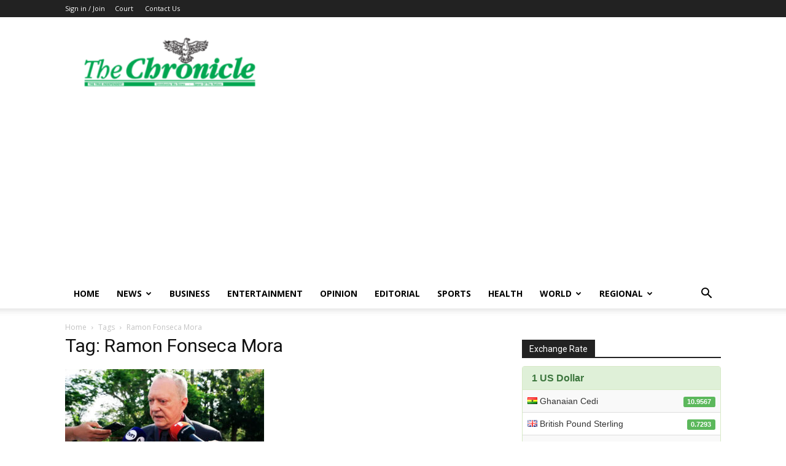

--- FILE ---
content_type: text/html; charset=utf-8
request_url: https://www.google.com/recaptcha/api2/aframe
body_size: 269
content:
<!DOCTYPE HTML><html><head><meta http-equiv="content-type" content="text/html; charset=UTF-8"></head><body><script nonce="EDSRHBGwyPBOgvF2YwVMFA">/** Anti-fraud and anti-abuse applications only. See google.com/recaptcha */ try{var clients={'sodar':'https://pagead2.googlesyndication.com/pagead/sodar?'};window.addEventListener("message",function(a){try{if(a.source===window.parent){var b=JSON.parse(a.data);var c=clients[b['id']];if(c){var d=document.createElement('img');d.src=c+b['params']+'&rc='+(localStorage.getItem("rc::a")?sessionStorage.getItem("rc::b"):"");window.document.body.appendChild(d);sessionStorage.setItem("rc::e",parseInt(sessionStorage.getItem("rc::e")||0)+1);localStorage.setItem("rc::h",'1769800255112');}}}catch(b){}});window.parent.postMessage("_grecaptcha_ready", "*");}catch(b){}</script></body></html>